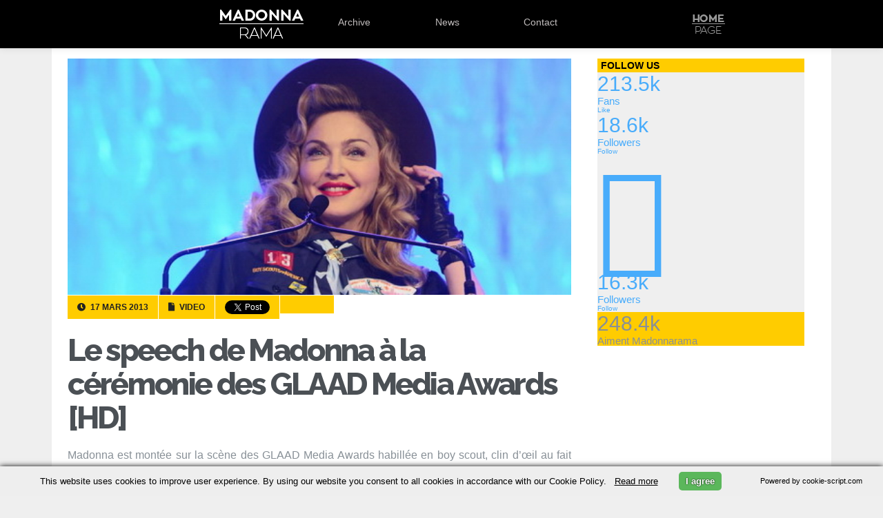

--- FILE ---
content_type: text/html; charset=UTF-8
request_url: https://www.madonnarama.com/posts-fr/2013/03/17/le-speech-de-madonna-a-la-ceremonie-des-glaad-media-awards/
body_size: 19067
content:
<!DOCTYPE html PUBLIC "-//W3C//DTD XHTML 1.0 Transitional//EN" "https://www.w3.org/TR/xhtml1/DTD/xhtml1-transitional.dtd">
<html xmlns="https://www.w3.org/1999/xhtml" xmlns:fb="https://www.facebook.com/2008/fbml" lang="fr-FR">

<head profile="https://gmpg.org/xfn/11">
	<link rel="shortcut icon" type="image/vnd.microsoft.icon" href="/favicon.ico?v=2"/>
	<meta http-equiv="Content-Type" content="text/html; charset=UTF-8"/>
	<meta name="viewport" content="width=device-width"/>
	
	<title>Le speech de Madonna à la cérémonie des GLAAD Media Awards [HD] &laquo;  Madonnarama</title>
		
			<meta property="og:image" content="https://www.madonnarama.com/artworks/posts/fr-10892.jpg"/>
		
	<script type="text/javascript" src="https://www.madonnarama.com/assets/js/jquery.combined.js.pagespeed.jm.LPsc5NdqvY.js"></script>
	<!--[if IE]>
	<script src="https://html5shiv.googlecode.com/svn/trunk/html5.js"></script>
	<![endif]-->	
		
		<link rel="stylesheet" href="https://www.madonnarama.com/A.assets,,_style,,_tour-rh.css,,qv==20150909+posts-fr,,_wp-content,,_themes,,_default,,_style.css,,qv==20210512,Mcc.60r66SVjP8.css.pagespeed.cf.WCMrIATJpU.css" type="text/css" media="screen"/>
		
		<link rel="stylesheet" href="https://use.fontawesome.com/releases/v5.6.3/css/all.css" integrity="sha384-UHRtZLI+pbxtHCWp1t77Bi1L4ZtiqrqD80Kn4Z8NTSRyMA2Fd33n5dQ8lWUE00s/" crossorigin="anonymous">
		<link href="https://fonts.googleapis.com/css?family=Raleway:800" rel="stylesheet" type="text/css">
		<script type="text/javascript">//<![CDATA[
$(function(){"use strict";$('#serinfo li:not(:first)').hide();$('#serinfo-nav li').click(function(e){$('#serinfo li').hide();$('#serinfo-nav .current').removeClass("current");$(this).addClass('current');var clicked=$(this).find('a:first').attr('href');$('#serinfo '+clicked).fadeIn('slow');e.preventDefault();}).eq(0).addClass('current');});
//]]></script>
		
	<link rel="alternate" type="application/rss+xml" title="Madonnarama RSS Feed" href="https://www.madonnarama.com/posts-fr/feed/"/>
	<link rel="alternate" type="application/atom+xml" title="Madonnarama Atom Feed" href="https://www.madonnarama.com/posts-fr/feed/atom/"/>	
	<link rel="pingback" href="https://www.madonnarama.com/posts-fr/xmlrpc.php"/>
	<style type="text/css">@font-face{font-family:'socialfans';src:url(https://www.madonnarama.com/posts-fr/wp-content/plugins/socialfans-counter/assets/font/socialfans.eot?v=5.0.2);src:url(https://www.madonnarama.com/posts-fr/wp-content/plugins/socialfans-counter/assets/font/socialfans.eot?v=5.0.2#iefix) format('embedded-opentype') , url(https://www.madonnarama.com/posts-fr/wp-content/plugins/socialfans-counter/assets/font/socialfans.woff?v=5.0.2) format('woff') , url(https://www.madonnarama.com/posts-fr/wp-content/plugins/socialfans-counter/assets/font/socialfans.ttf?v=5.0.2) format('truetype') , url(https://www.madonnarama.com/posts-fr/wp-content/plugins/socialfans-counter/assets/font/socialfans.svg?v=5.0.2) format('svg');font-weight:normal;font-style:normal}</style>
<style type="text/css">@font-face{font-family:'fontawesome';src:url(https://www.madonnarama.com/posts-fr/wp-content/plugins/socialfans-counter/assets/font/fontawesome.eot?v=5.0.2);src:url(https://www.madonnarama.com/posts-fr/wp-content/plugins/socialfans-counter/assets/font/fontawesome.eot?v=5.0.2#iefix) format('embedded-opentype') , url(https://www.madonnarama.com/posts-fr/wp-content/plugins/socialfans-counter/assets/font/fontawesome.woff?v=5.0.2) format('woff') , url(https://www.madonnarama.com/posts-fr/wp-content/plugins/socialfans-counter/assets/font/fontawesome.woff2?v=5.0.2) format('woff2') , url(https://www.madonnarama.com/posts-fr/wp-content/plugins/socialfans-counter/assets/font/fontawesome.ttf?v=5.0.2) format('truetype') , url(https://www.madonnarama.com/posts-fr/wp-content/plugins/socialfans-counter/assets/font/fontawesome.svg?v=5.0.2) format('svg');font-weight:normal;font-style:normal}</style>
<link rel='dns-prefetch' href='//s.w.org'/>
		<script type="text/javascript">window._wpemojiSettings={"baseUrl":"https:\/\/s.w.org\/images\/core\/emoji\/11\/72x72\/","ext":".png","svgUrl":"https:\/\/s.w.org\/images\/core\/emoji\/11\/svg\/","svgExt":".svg","source":{"concatemoji":"https:\/\/www.madonnarama.com\/posts-fr\/wp-includes\/js\/wp-emoji-release.min.js?ver=5.0.24"}};!function(e,a,t){var n,r,o,i=a.createElement("canvas"),p=i.getContext&&i.getContext("2d");function s(e,t){var a=String.fromCharCode;p.clearRect(0,0,i.width,i.height),p.fillText(a.apply(this,e),0,0);e=i.toDataURL();return p.clearRect(0,0,i.width,i.height),p.fillText(a.apply(this,t),0,0),e===i.toDataURL()}function c(e){var t=a.createElement("script");t.src=e,t.defer=t.type="text/javascript",a.getElementsByTagName("head")[0].appendChild(t)}for(o=Array("flag","emoji"),t.supports={everything:!0,everythingExceptFlag:!0},r=0;r<o.length;r++)t.supports[o[r]]=function(e){if(!p||!p.fillText)return!1;switch(p.textBaseline="top",p.font="600 32px Arial",e){case"flag":return s([55356,56826,55356,56819],[55356,56826,8203,55356,56819])?!1:!s([55356,57332,56128,56423,56128,56418,56128,56421,56128,56430,56128,56423,56128,56447],[55356,57332,8203,56128,56423,8203,56128,56418,8203,56128,56421,8203,56128,56430,8203,56128,56423,8203,56128,56447]);case"emoji":return!s([55358,56760,9792,65039],[55358,56760,8203,9792,65039])}return!1}(o[r]),t.supports.everything=t.supports.everything&&t.supports[o[r]],"flag"!==o[r]&&(t.supports.everythingExceptFlag=t.supports.everythingExceptFlag&&t.supports[o[r]]);t.supports.everythingExceptFlag=t.supports.everythingExceptFlag&&!t.supports.flag,t.DOMReady=!1,t.readyCallback=function(){t.DOMReady=!0},t.supports.everything||(n=function(){t.readyCallback()},a.addEventListener?(a.addEventListener("DOMContentLoaded",n,!1),e.addEventListener("load",n,!1)):(e.attachEvent("onload",n),a.attachEvent("onreadystatechange",function(){"complete"===a.readyState&&t.readyCallback()})),(n=t.source||{}).concatemoji?c(n.concatemoji):n.wpemoji&&n.twemoji&&(c(n.twemoji),c(n.wpemoji)))}(window,document,window._wpemojiSettings);</script>
		<style type="text/css">img.wp-smiley,img.emoji{display:inline!important;border:none!important;box-shadow:none!important;height:1em!important;width:1em!important;margin:0 .07em!important;vertical-align:-.1em!important;background:none!important;padding:0!important}</style>
<style id='fppg-css' media='all' type="text/css">.error{border:1px solid #eee;background:#f9f9f9;padding:10px;margin-bottom:15px}.fbClear{zoom:1}.fbClear:after{clear:both;content:".";display:block;font-size:0;height:0;line-height:0;visibility:hidden}.fbthumb{display:block;background-repeat:no-repeat}.fbMedThumb{display:inline-block}.fbboxbody{margin:0 auto;padding:12px 10px 8px 10px;text-align:center}.fbboxinfo{margin:0 0 0 10px;padding:10px;float:right;width:250px;border:1px solid #d8dfea;background:#edeff4;tex-align:right;font-size:11px}.fbbox{margin:0 0 25px 0;padding:0;font-weight:bold;font-size:12px;text-shadow:0 1px 0 #fff;line-height:18px;border:none}.fbbox a,.fbbox a{color:#3b5998;text-decoration:none}.fbbox a:hover,.fbbox a:hover{color:#3b5998;text-decoration:underline}.fbboxhead{margin:0;font-size:17px;border-bottom:none;background:transparent;height:20px}.fbboxhead span{margin:0;padding:0;font-size:12px}</style>
<link rel='stylesheet' id='walleriboxlite-css' href='https://www.madonnarama.com/posts-fr/wp-content/plugins/facebook-page-photo-gallery/A.fppg-walleriboxlite.css.php,qver=1.3.4.pagespeed.cf.1fMZIqvWuY.css' type='text/css' media='screen'/>
<link rel='stylesheet' id='wp-block-library-css' href='https://www.madonnarama.com/posts-fr/wp-includes/css/dist/block-library/A.style.min.css,qver=5.0.24.pagespeed.cf.Eaym5TS109.css' type='text/css' media='all'/>
<link rel='stylesheet' id='cforms2-css' href='https://www.madonnarama.com/posts-fr/wp-content/plugins/cforms2/styling/A.cforms2012.css,qver=15.0.1.pagespeed.cf.F9LWWyYi82.css' type='text/css' media='all'/>
<link rel='stylesheet' id='socialfans-widget-style-css' href='https://www.madonnarama.com/posts-fr/wp-content/plugins/socialfans-counter/assets/css/A.socialfans-style.css,qver=5.0.2.pagespeed.cf.9lXNhQhSKK.css' type='text/css' media='all'/>
<link rel='stylesheet' id='fontawesome-widget-style-css' href='https://www.madonnarama.com/posts-fr/wp-content/plugins/socialfans-counter/assets/css/A.font-awesome.min.css,qver=5.0.2.pagespeed.cf.pZGRJeiram.css' type='text/css' media='all'/>
<script type='text/javascript' src='https://www.madonnarama.com/posts-fr/wp-includes/js/jquery/jquery.js,qver=1.12.4.pagespeed.jm.gp20iU5FlU.js'></script>
<script src="https://www.madonnarama.com/posts-fr/wp-includes,_js,_jquery,_jquery-migrate.min.js,qver==1.4.1+wp-content,_plugins,_facebook-page-photo-gallery,_walleriboxlite,_jquery.easing-1.3.pack.js,qver==1.3+wp-content,_plugins,_facebook-page-photo-gallery,_walleriboxlite,_jquery.walleriboxlite-1.3.4.pack.js,qver==1.3.4.pagespeed.jc.LDpZgJPmhH.js" type="text/javascript"></script><script type="text/javascript">eval(mod_pagespeed_YbFUIke_gv);</script>
<script type="text/javascript">eval(mod_pagespeed_0oXSCb_nju);</script>
<script type="text/javascript">eval(mod_pagespeed_T0NDX_GxUm);</script>
<script type='text/javascript'>//<![CDATA[
var cforms2_ajax={"url":"https:\/\/www.madonnarama.com\/posts-fr\/wp-admin\/admin-ajax.php","nonces":{"submitcform":"094390a2fd"}};
//]]></script>
<script type='text/javascript' src='https://www.madonnarama.com/posts-fr/wp-content/plugins/cforms2/js/cforms.js,qver=15.0.1.pagespeed.jm.nYEWvIKi5O.js'></script>
<link rel='https://api.w.org/' href='https://www.madonnarama.com/posts-fr/wp-json/'/>
<link rel="EditURI" type="application/rsd+xml" title="RSD" href="https://www.madonnarama.com/posts-fr/xmlrpc.php?rsd"/>
<link rel="wlwmanifest" type="application/wlwmanifest+xml" href="https://www.madonnarama.com/posts-fr/wp-includes/wlwmanifest.xml"/> 
<link rel='prev' title='Madonna à la cérémonie des GLAAD Media Awards [16 Mars 2013]' href='https://www.madonnarama.com/posts-fr/2013/03/17/madonna-a-la-ceremonie-des-glaad-media-awards-16-mars-2013/'/>
<link rel='next' title='Anderson Cooper embrasse Madonna durant les GLAAD Media Awards [HD]' href='https://www.madonnarama.com/posts-fr/2013/03/17/anderson-cooper-embrasse-madonna-durant-les-glaad-media-awards-hd/'/>
<link rel="canonical" href="https://www.madonnarama.com/posts-fr/2013/03/17/le-speech-de-madonna-a-la-ceremonie-des-glaad-media-awards/"/>
<link rel='shortlink' href='https://www.madonnarama.com/posts-fr/?p=10892'/>
<link rel="alternate" type="application/json+oembed" href="https://www.madonnarama.com/posts-fr/wp-json/oembed/1.0/embed?url=https%3A%2F%2Fwww.madonnarama.com%2Fposts-fr%2F2013%2F03%2F17%2Fle-speech-de-madonna-a-la-ceremonie-des-glaad-media-awards%2F"/>
<link rel="alternate" type="text/xml+oembed" href="https://www.madonnarama.com/posts-fr/wp-json/oembed/1.0/embed?url=https%3A%2F%2Fwww.madonnarama.com%2Fposts-fr%2F2013%2F03%2F17%2Fle-speech-de-madonna-a-la-ceremonie-des-glaad-media-awards%2F&#038;format=xml"/>

<script language="JavaScript" type="text/javascript">function expand(param){param.style.display=(param.style.display=="none")?"":"none";}</script>

<style type="text/css">.fbMedThumb{margin:3px;background:#fff;border:1px solid #ccc;padding:2px;vertical-align:bottom;box-shadow:1px 1px 5px #ccc;-moz-box-shadow:1px 1px 5px #ccc;-webkit-box-shadow:120}.fbthumb,.fbalbumpics .fbthumb{width:150px;height:120px}</style>



<script type="text/javascript">jQuery(document).ready(function($){$(".entry_content a,a.viewable").walleriboxlite({'type':'fbimage','titleShow':true,'cyclic':true,'titlePosition':"outside",'padding':10,'autoScale':true,'padding':10,'opacity':true,'speedIn':500,'speedOut':500,'changeSpeed':300,'overlayShow':true,'overlayColor':"#666666",'overlayOpacity':0.3,'enableEscapeButton':true,'showCloseButton':true,'hideOnOverlayClick':true,'hideOnContentClick':false,'width':560,'height':340,'centerOnScroll':true})})</script>

		<style type="text/css">.recentcomments a{display:inline!important;padding:0!important;margin:0!important}</style>
			<script type="text/javascript">var _gaq=_gaq||[];_gaq.push(['_setAccount','UA-19699244-1']);_gaq.push(['_trackPageview']);(function(){var ga=document.createElement('script');ga.type='text/javascript';ga.async=true;ga.src=('https:'==document.location.protocol?'https://ssl':'https://www')+'.google-analytics.com/ga.js';var s=document.getElementsByTagName('script')[0];s.parentNode.insertBefore(ga,s);})();</script>
</head>


<body id="posts">
	<div id="fb-root"></div>
	<script type="text/javascript">(function(d,s,id){var js,fjs=d.getElementsByTagName(s)[0];if(d.getElementById(id))return;js=d.createElement(s);js.id=id;js.src="//connect.facebook.net/fr_FR/all.js#xfbml=1";fjs.parentNode.insertBefore(js,fjs);}(document,'script','facebook-jssdk'));</script>
	<div id="header">
		
		<div id="menu">
			<div id="menu_content">
				<ul>
					<li><a class="logo" href="https://www.madonnarama.com/fra">Madonnarama</a></li>
					<li><a class="logo_mobile" href="https://www.madonnarama.com/" target="_blank">Madonnarama</a></li>
					<li><a href="https://www.madonnarama.com/fra/#archive">Archive</a></li>
					<li><a href="https://www.madonnarama.com/fra/#news">News</a></li>
					<li><a href="https://www.madonnarama.com/fra/#contact" class="">Contact</a></li>
									</ul>
				<div id="homepage">
					<a href="https://www.madonnarama.com/">Home</a>
				</div>				
			</div>
		</div>
		
	</div>
<div id="page-wrapper">
				<div id="content">
												<img class="imgposts" src="https://www.madonnarama.com/artworks/posts/fr-10892.jpg" alt="Le speech de Madonna à la cérémonie des GLAAD Media Awards [HD]"/>
								
				<div class="clear"></div>
				<div class="post-10892 post type-post status-publish format-standard hentry category-video" id="post-10892">
					<div class="meta_info">
						<span class="standard">
							<i class="fa fa-clock-o"></i>
							17 mars 2013						</span>
												<span class="standard">
							<i class="fa fa-file-o"></i>
							Video						</span>
						<span class="tw">
							<a href="https://twitter.com/share" class="twitter-share-button" data-url="https://www.madonnarama.com/posts-fr/2013/03/17/le-speech-de-madonna-a-la-ceremonie-des-glaad-media-awards/" data-text="Le speech de Madonna à la cérémonie des GLAAD Media Awards [HD]" data-lang="fr" data-count="none" data-via="madonnarama">Tweet</a>
							<script type="text/javascript">!function(d,s,id){var js,fjs=d.getElementsByTagName(s)[0],p=/^http:/.test(d.location)?'http':'https';if(!d.getElementById(id)){js=d.createElement(s);js.id=id;js.src=p+'://platform.twitter.com/widgets.js';fjs.parentNode.insertBefore(js,fjs);}}(document,'script','twitter-wjs');</script>
						</span>
						<span class="fb">
															<div class="fb-like" data-href="https://www.madonnarama.com/posts-fr/2013/03/17/le-speech-de-madonna-a-la-ceremonie-des-glaad-media-awards/" data-layout="button" data-action="like" data-show-faces="false" data-share="false"></div>
													</span>
					</div>
					<div id="post-title">
						<h1><a href="https://www.madonnarama.com/posts-fr/2013/03/17/le-speech-de-madonna-a-la-ceremonie-des-glaad-media-awards/" rel="bookmark" title="Lien permanent vers Le speech de Madonna à la cérémonie des GLAAD Media Awards [HD]">Le speech de Madonna à la cérémonie des GLAAD Media Awards [HD]</a></h1>
					</div>
					<p>Madonna est montée sur la scène des GLAAD Media Awards habillée en boy scout, clin d&rsquo;œil au fait que les scouts sont résolument anti-gay aux Etats-Unis.<br/>
Elle a remis le Vito Russo Award à Anderson Cooper, récompense remise à un gay ou une lesbienne travaillant pour les médias, dont la contribution dans le combat contre l’homophobie, s’est faite remarquer durant l’année.</p>
<p>Regardez et/ou téléchargez la vidéo&#8230;</p>
<p><a class="download" href="https://www.madonnarama.com/vault/" target="_blank">Download</a></p>
<p align="center"><iframe width="500" height="281" src="https://www.youtube.com/embed/ZI7wRDMsk5k" frameborder="0" allowfullscreen></iframe></p>
									</div>
						</div>
	
<div id="sidebar">
			<div class="sidebar_item">
			
			<div class="sf-counter-container" style="">
      <h3>Follow us</h3>
    <div class="sf-widget-holder sf-brdrdus0 sf-m0  " style="" data-animate_numbers="1" data-duration="">
    

<div class="" data-hide_numbers="0" data-show_total="1">
  
                                                      <div class="sf-block sf-view sf-view-first sf-col-lg-4 sf-col-md-4 sf-col-sm-4 sf-col-xs-4" data-social="facebook">
                  <div class="sf-front sf-dark-bg">
                        <a class="sf-light-color" href="javascript:void(0);" target="_blank" rel="nofollow">

              <span class=""><i class="sf-network-icon -sf-icon-facebook "></i></span>
                              <div class="sf-spe sf-light-bg"></div>
                <span class="sf-social-count sf-light-color">213.5k</span>
                <div class="clearfix"></div>
                <small class="sf-light-color">Fans</small>
                          </a>
          </div>
          <div class="sf-back sf-mask">
            <a href="https://www.facebook.com/madonnarama" class="sf-join btn btn-xs sf-bg-facebook sf-dark-color" target="_blank" rel="nofollow">Like</a>
          </div>
            </div>

                                                      <div class="sf-block sf-view sf-view-first sf-col-lg-4 sf-col-md-4 sf-col-sm-4 sf-col-xs-4" data-social="twitter">
                  <div class="sf-front sf-dark-bg">
                        <a class="sf-light-color" href="javascript:void(0);" target="_blank" rel="nofollow">

              <span class=""><i class="sf-network-icon -sf-icon-twitter "></i></span>
                              <div class="sf-spe sf-light-bg"></div>
                <span class="sf-social-count sf-light-color">18.6k</span>
                <div class="clearfix"></div>
                <small class="sf-light-color">Followers</small>
                          </a>
          </div>
          <div class="sf-back sf-mask">
            <a href="https://www.twitter.com/Madonnarama" class="sf-join btn btn-xs sf-bg-twitter sf-dark-color" target="_blank" rel="nofollow">Follow</a>
          </div>
            </div>

                                                      <div class="sf-block sf-view sf-view-first sf-col-lg-4 sf-col-md-4 sf-col-sm-4 sf-col-xs-4" data-social="instgram">
                  <div class="sf-front sf-dark-bg">
                        <a class="sf-light-color" href="javascript:void(0);" target="_blank" rel="nofollow">

              <span class=""><i class="sf-network-icon fa fa-instagram "></i></span>
                              <div class="sf-spe sf-light-bg"></div>
                <span class="sf-social-count sf-light-color">16.3k</span>
                <div class="clearfix"></div>
                <small class="sf-light-color">Followers</small>
                          </a>
          </div>
          <div class="sf-back sf-mask">
            <a href="https://instagram.com/madonnarama" class="sf-join btn btn-xs sf-bg-instgram sf-dark-color" target="_blank" rel="nofollow">Follow</a>
          </div>
            </div>

  
      <div class="sf-block sf-view sf-col-lg-12 sf-col-md-12 sf-col-sm-12 sf-col-xs-12" data-social="total">
      <div class="sf-front sf-dark-bg">
        <div class="sf-love sf-light-color">
          <span class=""><i class="sf-network-icon -sf-icon-heart    "></i></span>
          <div class="sf-spe "></div>
          <span class="sf-social-count sf-light-color">248.4k</span>
          <div class="clearfix"></div>
          <small class="sf-light-color">Aiment Madonnarama</small>
        </div>
      </div>
    </div>
    <div style="clear: both;"></div>
</div>  </div>

</div>
					</div>
		<div id="sidebar_ads">
					<script async src="//pagead2.googlesyndication.com/pagead/js/adsbygoogle.js" type="text/javascript"></script>
			
			<ins class="adsbygoogle" style="display:inline-block;width:300px;height:250px" data-ad-client="ca-pub-1707618951863325" data-ad-slot="2550242296"></ins>
			<script type="text/javascript">(adsbygoogle=window.adsbygoogle||[]).push({});</script>
						</div>
			<br/>
		<div id="hometab" class="">
			<ul id="serinfo-nav">
				<li class="li01 current">
					<a href="#serpane0">Les plus récents</a>
				</li>
				<li class="li02">
					<a href="#serpane1">Les plus vus</a>
				</li>
			</ul>
			<ul id="serinfo">
				<li id="serpane0">
												<div class="tab-post">
								<a title="Dua Lipa sort le remix de &lsquo;Levitating&rsquo; featuring Madonna et Missy Elliott" href="https://www.madonnarama.com/posts-fr/2020/08/13/dua-lipa-sort-le-remix-de-levitating-featuring-madonna-et-missy-elliott/">
																<img class="wp-post-image" alt="fr-17157" src="[data-uri]">
								</a>
								<h4>
								<a title="Dua Lipa sort le remix de &lsquo;Levitating&rsquo; featuring Madonna et Missy Elliott" href="https://www.madonnarama.com/posts-fr/2020/08/13/dua-lipa-sort-le-remix-de-levitating-featuring-madonna-et-missy-elliott/">Dua Lipa sort le remix de &lsquo;Levitating&rsquo; featuring Madonna et Missy Elliott</a>
								</h4>
								<span class="meta meta_alt">13 août 2020</span>
							</div>
													<div class="tab-post">
								<a title="Les deux derniers concerts du Madame X Tour à Paris annulés" href="https://www.madonnarama.com/posts-fr/2020/03/09/les-deux-derniers-concerts-du-madame-x-tour-a-paris-annules/">
																<img class="wp-post-image" alt="fr-17155" src="[data-uri]">
								</a>
								<h4>
								<a title="Les deux derniers concerts du Madame X Tour à Paris annulés" href="https://www.madonnarama.com/posts-fr/2020/03/09/les-deux-derniers-concerts-du-madame-x-tour-a-paris-annules/">Les deux derniers concerts du Madame X Tour à Paris annulés</a>
								</h4>
								<span class="meta meta_alt">9 mars 2020</span>
							</div>
													<div class="tab-post">
								<a title="Madonna annule le concert « Madame X Tour » de ce soir à Paris" href="https://www.madonnarama.com/posts-fr/2020/03/07/madonna-annule-le-madame-x-tour-concert-de-ce-soir-a-paris/">
																<img class="wp-post-image" width="120" alt="fr-17150" src="https://www.madonnarama.com/artworks/posts/tn/xfr-17150-120x105.jpg.pagespeed.ic.FUA1quaAo5.webp">
								</a>
								<h4>
								<a title="Madonna annule le concert « Madame X Tour » de ce soir à Paris" href="https://www.madonnarama.com/posts-fr/2020/03/07/madonna-annule-le-madame-x-tour-concert-de-ce-soir-a-paris/">Madonna annule le concert « Madame X Tour » de ce soir à Paris</a>
								</h4>
								<span class="meta meta_alt">7 mars 2020</span>
							</div>
															</li>
				<li id="serpane1" style="display: none;">
												<div class="tab-post">
								<a title="Madonna et les réseaux sociaux &#8211; Toutes les photos &#038; vidéos !" href="https://www.madonnarama.com/posts-fr/2013/02/25/madonna-sur-instagram-toutes-les-photos/">
																<img class="wp-post-image" width="120" alt="fr-10742" src="https://www.madonnarama.com/artworks/posts/tn/xfr-10742v03-120x105.jpg.pagespeed.ic.09CpfFCFWw.webp">
								</a>
								<h4>
								<a title="Madonna et les réseaux sociaux &#8211; Toutes les photos &#038; vidéos !" href="https://www.madonnarama.com/posts-fr/2013/02/25/madonna-sur-instagram-toutes-les-photos/">Madonna et les réseaux sociaux &#8211; Toutes les photos &#038; vidéos !</a>
								</h4>
								<span class="meta meta_alt">7 mai 2018</span>
							</div>
													<div class="tab-post">
								<a title="Le Rebel Heart Tour : Toutes les photos et vidéos" href="https://www.madonnarama.com/posts-fr/2015/09/10/madonna-the-rebel-heart-tour/">
																<img class="wp-post-image" alt="fr-15409" src="[data-uri]">
								</a>
								<h4>
								<a title="Le Rebel Heart Tour : Toutes les photos et vidéos" href="https://www.madonnarama.com/posts-fr/2015/09/10/madonna-the-rebel-heart-tour/">Le Rebel Heart Tour : Toutes les photos et vidéos</a>
								</h4>
								<span class="meta meta_alt">24 mars 2016</span>
							</div>
													<div class="tab-post">
								<a title="Le DVD/Blu-Ray du Rebel Heart Tour filmé à Sydney !" href="https://www.madonnarama.com/posts-fr/2015/02/28/madonna-en-concert-a-paris-le-9-decembre-2015/">
																<img class="wp-post-image" alt="fr-14833" src="[data-uri]">
								</a>
								<h4>
								<a title="Le DVD/Blu-Ray du Rebel Heart Tour filmé à Sydney !" href="https://www.madonnarama.com/posts-fr/2015/02/28/madonna-en-concert-a-paris-le-9-decembre-2015/">Le DVD/Blu-Ray du Rebel Heart Tour filmé à Sydney !</a>
								</h4>
								<span class="meta meta_alt">16 mars 2016</span>
							</div>
															</li>
			</ul>
		</div>		
	</div></div>

<hr/>
<footer class="footer_base">
	<div class="footer_container">
		<div class="left">Suivre Madonnarama</div>
		<div class="social_icons">
			<a class="facebook" href="https://www.facebook.com/madonnarama" target="_blank"><span>Facebook</span></a>
			<a class="twitter" href="https://www.twitter.com/madonnarama" target="_blank"><span>Twitter</span></a>
			<a class="instagram" href="https://www.instagram.com/madonnarama" target="_blank"><span>Instagram</span></a>
			<a class="googleplus" href="https://plus.google.com/+Madonnarama" target="_blank"><span>Google+</span></a>
		</div>
		<div class="right">Advertise with us!</div>
	</div>
</footer>

<script type='text/javascript'>//<![CDATA[
var SfcounterObject={"ajaxurl":"https:\/\/www.madonnarama.com\/posts-fr\/wp-admin\/admin-ajax.php"};
//]]></script>
<script type='text/javascript' src='https://www.madonnarama.com/posts-fr/wp-content/plugins/socialfans-counter/assets/js/socialfans-script.js,qver=5.0.2.pagespeed.jm.ml-pEeQWo7.js'></script>
<script type='text/javascript'>//<![CDATA[
var viewsCacheL10n={"admin_ajax_url":"https:\/\/www.madonnarama.com\/posts-fr\/wp-admin\/admin-ajax.php","post_id":"10892"};
//]]></script>
<script src="https://www.madonnarama.com/posts-fr/wp-content,_plugins,_wp-postviews,_postviews-cache.js,qver==1.68+wp-includes,_js,_wp-embed.min.js,qver==5.0.24.pagespeed.jc.cMztbN5Z7E.js" type="text/javascript"></script><script type="text/javascript">eval(mod_pagespeed_2lwsWMNDp3);</script>
<script type="text/javascript">eval(mod_pagespeed_iq4xDwRVSV);</script>

<script type="text/javascript">window.fbAsyncInit=function(){FB.init({appId:'197942850232606',status:true,cookie:true,xfbml:true});};(function(){var e=document.createElement('script');e.type='text/javascript';e.src=document.location.protocol+'//connect.facebook.net/fr_FR/all.js';e.async=true;document.getElementById('fb-root').appendChild(e);}());</script>

<script type="text/javascript" src="https://apis.google.com/js/plusone.js">
  {lang: 'fr'}
</script>
 <script type="text/javascript" charset="UTF-8" src="https://cookie-script.com/s/62db4ac2652f82be57ab382db2dc4736.js"></script> 
<script defer src="https://static.cloudflareinsights.com/beacon.min.js/vcd15cbe7772f49c399c6a5babf22c1241717689176015" integrity="sha512-ZpsOmlRQV6y907TI0dKBHq9Md29nnaEIPlkf84rnaERnq6zvWvPUqr2ft8M1aS28oN72PdrCzSjY4U6VaAw1EQ==" data-cf-beacon='{"version":"2024.11.0","token":"9366567deb6941c3b1a5270764a91665","r":1,"server_timing":{"name":{"cfCacheStatus":true,"cfEdge":true,"cfExtPri":true,"cfL4":true,"cfOrigin":true,"cfSpeedBrain":true},"location_startswith":null}}' crossorigin="anonymous"></script>
</body>
</html>


--- FILE ---
content_type: text/html; charset=utf-8
request_url: https://www.google.com/recaptcha/api2/aframe
body_size: 268
content:
<!DOCTYPE HTML><html><head><meta http-equiv="content-type" content="text/html; charset=UTF-8"></head><body><script nonce="SBJZ10yoCeH4Zyf2lNW5Xw">/** Anti-fraud and anti-abuse applications only. See google.com/recaptcha */ try{var clients={'sodar':'https://pagead2.googlesyndication.com/pagead/sodar?'};window.addEventListener("message",function(a){try{if(a.source===window.parent){var b=JSON.parse(a.data);var c=clients[b['id']];if(c){var d=document.createElement('img');d.src=c+b['params']+'&rc='+(localStorage.getItem("rc::a")?sessionStorage.getItem("rc::b"):"");window.document.body.appendChild(d);sessionStorage.setItem("rc::e",parseInt(sessionStorage.getItem("rc::e")||0)+1);localStorage.setItem("rc::h",'1768743852800');}}}catch(b){}});window.parent.postMessage("_grecaptcha_ready", "*");}catch(b){}</script></body></html>

--- FILE ---
content_type: text/css
request_url: https://www.madonnarama.com/A.assets,,_style,,_tour-rh.css,,qv==20150909+posts-fr,,_wp-content,,_themes,,_default,,_style.css,,qv==20210512,Mcc.60r66SVjP8.css.pagespeed.cf.WCMrIATJpU.css
body_size: 5872
content:
.container .row tr td{color:#fff;font-family:"Helvetica Neue",Helvetica,Arial,sans-serif}main{margin-bottom:50px;padding-bottom:60px;background-color:#fff;margin-top:25px}@media (min-width:1200px){main{padding-bottom:0}}main.tmot-main-content{margin-top:25px}@media (max-width:1199px){main{margin-top:100px}}main .container.tomot-container{position:relative;background-color:#fff}@media (min-width:1px) and (max-width:767px){main .container.tomot-container{width:95%}}@media (min-width:768px) and (max-width:991px){main .container.tomot-container{width:98%}}main .tmot-container-home-feature{position:relative;top:0;width:100%;z-index:0}@media (min-width:1200px){main .tmot-container-home-feature{position:fixed;top:100px;width:100%}}main .tmot-container-home-feature-after{display:none}@media (min-width:1200px){main .tmot-container-home-feature-after{display:block;position:relative;background-color:#fff;height:20px;z-index:5;margin-top:900px;margin-bottom:20px}}.wrapper{display:block}.table-responsive table{border:0 none;border-collapse:collapse;border-spacing:0;width:100%}.tmot-panel-tour{color:#141414}.tmot-panel-tour .navbar-nav{display:none}.tmot-panel-tour .panel.tmot-panel-tour-heading{font-family:"Conv_FuturaStd-Medium","Trebuchet MS",Arial,sans-serif;padding-top:33px;margin-bottom:0;-webkit-box-shadow:0 0 0 rgba(0,0,0,0);box-shadow:0 0 0 rgba(0,0,0,0)}.tmot-panel-tour .panel.tmot-panel-tour-heading .tmot-panel-tour-heading-date{font-family:"Conv_FuturaStd-Heavy","Trebuchet MS",Arial,sans-serif;font-size:18px;color:#959391;display:none}.tmot-panel-tour .panel.tmot-panel-tour-heading .tmot-panel-tour-heading-date-highlight{color:#000}.tmot-panel-tour .panel.tmot-panel-tour-heading h2{color:red;font-size:40px}.tmot-panel-tour-promo-top .lead{font-size:16px;padding-top:30px;padding-bottom:30px;font-family:"Conv_FuturaStd-Medium","Trebuchet MS",Arial,sans-serif;color:#000}.table-hover.tmot-table caption{font-family:"Conv_FuturaStd-Heavy","Trebuchet MS",Arial,sans-serif;color:red;font-size:18px;text-transform:uppercase}.table-hover.tmot-table thead{background-color:#000;display:table-header-group;vertical-align:middle;border-color:inherit}.table-hover.tmot-table thead tr{text-align:center}.table-hover.tmot-table thead tr td{font-family:"Conv_FuturaStd-Heavy","Trebuchet MS",Arial,sans-serif;font-size:13px;text-transform:uppercase}.table-hover.tmot-table tbody{background-color:#7c7c7c}.table-hover.tmot-table tbody tr td{text-align:center;font-family:"Conv_FuturaStd-Medium","Trebuchet MS",Arial,sans-serif;font-size:15px;vertical-align:middle;border-top:2px solid #404040}.table-hover.tmot-table tbody tr td a{color:#fff}.table-hover.tmot-table tbody tr td a:hover{text-decoration:none}.table-hover.tmot-table tbody tr td .fa-facebook{background-color:#404040;padding:7px 10px;border-radius:3px}.table-hover.tmot-table tbody tr td .tmot-table-column-publiconsale{background-color:#fe0074;width:100%;padding:6px 20px;border:0;text-transform:uppercase}.table-hover.tmot-table tbody tr td .tmot-table-column-publiconsale:hover{color:#fff;background-color:red}.table-hover.tmot-table tbody tr td .tmot-table-column-legacymember{background-color:#fe0074;margin-bottom:5px;width:100%;padding:6px 20px;border:0;text-transform:uppercase}.table-hover.tmot-table tbody tr td .tmot-table-column-legacymember:hover{color:#fff;background-color:red}.table-hover.tmot-table tbody tr td .tmot-table-column-media{background-color:#48acfb;margin-bottom:5px;width:100%;padding:6px 20px;border:0;text-transform:uppercase}.table-hover.tmot-table tbody tr td .tmot-table-column-media:hover{color:#fff;background-color:red}.table-hover.tmot-table tbody tr td .tmot-table-column-offline{background-color:#131313;margin-bottom:5px;width:100%;padding:6px 20px;border:0;text-transform:uppercase}.table-hover.tmot-table tbody tr td .tmot-table-column-livepass{background-color:#fff;color:#000;width:100%;padding:6px 20px;border:0;text-transform:uppercase}.table-hover.tmot-table tbody tr td .tmot-table-column-livepass:hover{color:#e82924;background-color:#eeedf2}.table-hover.tmot-table tbody tr td .tmot-table-column-buytickets{background-color:#e82924;width:100%;padding:6px 20px;border:0;text-transform:uppercase}.table-hover.tmot-table tbody tr td .tmot-table-column-buytickets:hover{color:#fff;background-color:red}.table-hover.tmot-table tbody tr td .tmot-table-column-selltickets{background-color:#e82924;margin-bottom:5px;width:100%;padding:6px 20px;border:0;text-transform:uppercase}.table-hover.tmot-table tbody tr td .tmot-table-column-selltickets:hover{color:#fff;background-color:red}.table-hover.tmot-table tbody tr td .tmot-table-column-vip{background-color:#a0120b;width:100%;padding:6px 20px;border:0;text-transform:uppercase}.table-hover.tmot-table tbody tr td .tmot-table-column-vip:hover{color:#fff;background-color:red}.table-hover.tmot-table tbody tr td .tmot-table-column-packages{background-color:#a0120b;width:100%;padding:6px 20px;border:0;text-transform:uppercase}.table-hover.tmot-table tbody tr td .tmot-table-column-packages:hover{color:#fff;background-color:red}.table-hover.tmot-table tbody tr td .td_M{font-size:13px;text-transform:uppercase;font-family:"Conv_FuturaStd-Heavy","Trebuchet MS",Arial,sans-serif}.table-hover.tmot-table tbody tr td .td_j{font-size:22px;font-family:"Conv_FuturaStd-Heavy","Trebuchet MS",Arial,sans-serif}.table-hover.tmot-table tbody tr td .td_Y{font-size:13px;font-family:"Conv_FuturaStd-Heavy","Trebuchet MS",Arial,sans-serif}.table-hover.tmot-table tbody tr:hover{background-color:#000}.table-hover.tmot-table.tmot-table-tours thead tr{text-align:left}.table-hover.tmot-table.tmot-table-tours thead tr :nth-child(2), .table-hover.tmot-table.tmot-table-tours thead tr :nth-child(3), .table-hover.tmot-table.tmot-table-tours thead tr :nth-child(5), .table-hover.tmot-table.tmot-table-tours thead tr :nth-child(7), .table-hover.tmot-table.tmot-table-tours thead tr :nth-child(8), .table-hover.tmot-table.tmot-table-tours thead tr :nth-child(9) {}@media (max-width:991px){.table-hover.tmot-table.tmot-table-tours thead tr :nth-child(3), .table-hover.tmot-table.tmot-table-tours thead tr :nth-child(5), .table-hover.tmot-table.tmot-table-tours thead tr :nth-child(7), .table-hover.tmot-table.tmot-table-tours thead tr :nth-child(8), .table-hover.tmot-table.tmot-table-tours thead tr :nth-child(9) {display:none}.tmot-visible-xs-sm td:nth-child(3){min-width:160px}}.table-hover.tmot-table.tmot-table-tours thead tr td{text-align:center}.table-hover.tmot-table.tmot-table-tours tbody tr.tmot-visible-md-lg{}@media (max-width:991px){.table-hover.tmot-table.tmot-table-tours tbody tr.tmot-visible-md-lg{display:none}}.table-hover.tmot-table.tmot-table-tours tbody tr.tmot-visible-xs-sm{}.table-hover.tmot-table.tmot-table-tours tbody tr.tmot-visible-xs-sm td{text-align:center}.table-hover.tmot-table.tmot-table-tours tbody tr.tmot-visible-xs-sm td .tmot-table-row-mobile-top{vertical-align:top;height:50px}.table-hover.tmot-table.tmot-table-tours tbody tr.tmot-visible-xs-sm td .tmot-table-row-mobile-top .td_M{float:left;margin-right:10px}.table-hover.tmot-table.tmot-table-tours tbody tr.tmot-visible-xs-sm td .tmot-table-row-mobile-top .td_j{float:left;font-size:13px;margin-right:10px}.table-hover.tmot-table.tmot-table-tours tbody tr.tmot-visible-xs-sm td .tmot-table-row-mobile-top .td_Y{float:left}.table-hover.tmot-table.tmot-table-tours tbody tr.tmot-visible-xs-sm td .tmot-table-row-mobile-bottom{vertical-align:bottom;height:80px}@media (min-width:992px){.table-hover.tmot-table.tmot-table-tours tbody tr.tmot-visible-xs-sm{display:none}}#listing-header{color:#4b5055;font:800 45px/1.1em Raleway;letter-spacing:-.06em;text-align:left;background-color:#efefef;margin:0 0 10px;padding:30px}#moregigs{text-align:center;font-weight:bold;font-size:25px;color:#4b5055;list-style-type:none}.lar{background-color:#efefef}li.lar{margin-bottom:5px;position:relative}.lar_head{color:#656161;font-size:2em;font-weight:bold;text-indent:15px;width:100%;padding-top:10px}.lar_main{min-height:100px;padding-left:5%;position:relative;width:95%}.lar_date{color:#6d1110!important;font-size:2.5em!important;font-weight:bold}.second_div{position:absolute;right:0;top:10px}.lar_tm_div{border:2px solid #999;height:34px;margin-bottom:5px;min-width:115px;margin-right:30px}.lar_tm_div img{margin-left:8px;margin-top:5px;width:25px}.lar_tm_inner{float:left;margin-left:10px;margin-top:-17px;text-align:left}.rhtprice_from{color:#4b5055}.rhtprice{font-weight:bold}.lar_sw_inner{float:left;font-weight:bold;margin-left:19px;margin-top:-23px;text-align:left}.lar_sw_from{font-size:10px!important;font-weight:bold!important;margin-bottom:0!important;margin-top:-4px!important}.lar_sw_val{font-weight:bold;margin-top:-5px!important}.com_day_art{overflow:hidden;width:100%}.com_day{float:left!important;max-width:60px;width:30%!important}.com_art{float:left!important;max-width:450px;width:70%}.com_art h4{margin-top:10px!important}body{font-size:62.5%;font-family:"open-sans",sans-serif;background:#efefef;color:#889097}#headerimg{height:189px;width:546px}#outbrain_widget_0{padding-left:15px}h2,h3{font-family:'Trebuchet MS',sans-serif;font-weight:bold}h5{font-family:"Akazan-Rg","Arial",sans-serif;font-weight:normal}h5{font-size:1.7em}h2{font-size:1.6em}h2.pagetitle{font-size:1.6em}#sidebar h1{font-family:'Lucida Grande',Verdana,sans-serif;font-size:1.2em}#sidebar h2{font-family:'Lucida Grande',Verdana,sans-serif;font-size:1.2em}h3{font-size:1.3em}h3,h3 a,h3 a:visited{color:#c62b39}h5 a,h5 a:visited{color:#c62b39}h2,h2 a,h2 a:visited,h3,h3 a,h3 a:visited{color:#454547}h2 a:hover{color:#d2344f;text-decoration:none}h5{color:#fff}h3{color:gray}h2,h2 a,h2 a:hover,h2 a:visited,h3,h3 a,h3 a:hover,h3 a:visited,#sidebar h1,#sidebar h2,#wp-calendar caption,cite{text-decoration:none}.post h2{font-size:2.4em;border-left:3px solid #d2344f;padding:2px 0 2px 7px;margin-bottom:0}.entry p a:visited{color:#c62b39}#sidebar ul ul li,#sidebar ul ol li,.nocomments,.postmetadata,strike{color:#000}code{font:1.1em 'Courier New',Courier,fixed}acronym,abbr,span.caps{font-size:.9em;letter-spacing:.07em}h3 a:hover{color:#b85b5a;font-weight:normal;text-decoration:none}h3 a:hover,h2 a:hover{color:#c62b39}body{height:100%;width:100%}.gobackhome{display:block;width:204px;height:39px;text-indent:-9999px;background:url(assets/img/xbuttons.gif,qv=20120624.pagespeed.ic.A-AROML73a.webp) 0 -319px no-repeat;float:right;margin-right:2px;margin-bottom:5px}.download{display:block;width:204px;height:39px;text-indent:-9999px;background:url(assets/img/xbuttons.gif,qv=20120624.pagespeed.ic.A-AROML73a.webp) 0 -400px no-repeat;margin:5px auto 5px auto}.goforitposts{display:block;width:204px;height:39px;text-indent:-9999px;background:url(assets/img/xbuttons.gif,qv=20120624.pagespeed.ic.A-AROML73a.webp) 0 -480px no-repeat;margin:5px auto 5px auto}.post_comment_link{position:absolute;display:block;width:80px;height:18px;text-indent:-9999px;background:url(assets/img/xbuttons.gif,qv=20120624.pagespeed.ic.A-AROML73a.webp) 0 -229px no-repeat}.addthispos{width:80px;margin:-25px 5px 0 auto;text-align:right;font-size:.8em;float:right}.addthispos_single{width:330px;margin:10px 0 0 auto;text-align:right;font-size:.8em;float:right}.clear{clear:both}h2{margin:0 0 0}h2.pagetitle{margin-top:30px;text-align:center}#sidebar h1{margin:5px 0 0;padding:0}#sidebar h2{margin:5px 0 0;padding:0}h3{padding:0;background:#fc0;color:#000;font-size:1.4em;font-weight:bold;line-height:20px;padding:0 5px 0;margin:0;text-transform:uppercase}h3.comments{padding:0;margin:40px auto 20px 10px}h5{margin:70px 0 100px}p img{padding:0;max-width:100%}img[class*="wp-image-"]{height:auto}img.centered{display:block;margin-left:auto;margin-right:auto}img.alignright{padding:4px;margin:0 0 2px 7px;display:inline}img.alignleft{padding:4px;margin:0 7px 2px 0;display:inline}.alignright{float:right;font-size:1em}.alignleft{float:left;font-size:1em}.alignleft a,.alignright a{color:#164980}.alignleft a:hover,.alignright a:hover{color:gray}.post_tag{float:left}.post_tag_line{padding:-7px 0 auto -10px;margin:-10px 0 20px 0;width:97%;color:#535353;background-color:#535353;border:1px #535353;height:1px}.category{margin-bottom:-8px}img.size-thumbnail{padding:2px 0 2px 0}img.size-full{padding:2px 0 2px 0}img.size-medium{padding:2px 0 2px 0}#sidebar_ads_viagogo{padding:0 0 0 0;margin-bottom:3px;width:300px;background:#fff9ef;border:5px solid #fff;overflow:hidden}#viagogo{font-size:.9em;width:300px;margin:0 0 20px 35px}#viagogo a:hover{color:gray;text-decoration:underline}#viagogo a{color:#000;text-decoration:none}.buy_tickets{display:block;float:left;text-indent:-9999px;height:59px;width:300px;background:url(assets/img/sidebar/xmdna-tour-tickets.png.pagespeed.ic.0FZW_V5VlK.webp) 0 0 no-repeat}.tour_reviews{display:block;float:left;text-indent:-9999px;height:77px;width:300px;background:url(assets/img/sidebar/xmdna-tour-tickets.png.pagespeed.ic.0FZW_V5VlK.webp) 0 -60px no-repeat}#sidebar form{margin:0}acronym,abbr,span.caps{cursor:help}acronym,abbr{border-bottom:1px dashed #999}.center{text-align:center}.hidden{display:none}hr{display:none}a img{border:none}.navigation{display:block;text-align:center;margin-top:10px;margin-bottom:80px}.aligncenter,div.aligncenter{display:block;margin-left:auto;margin-right:auto}.wp-caption{border:1px solid #ddd;text-align:center;background-color:#f3f3f3;padding-top:4px;margin:10px;-moz-border-radius:3px;-khtml-border-radius:3px;-webkit-border-radius:3px;border-radius:3px}.wp-caption img{margin:0;padding:0;border:0 none}.wp-caption p.wp-caption-text{font-size:1.1em;line-height:17px;padding:0 4px 5px;margin:0}div#sidebar_ads.adspot{border-spacing:0;overflow:hidden;background-color:#eee;border-color:#000;border-width:1px;border-style:solid;width:300px!important;font-size:10pt;padding:0 auto 0 auto}div#sidebar_ads .adspot_head{font-family:'Trebuchet MS',sans-serif;font-size:10pt;color:#000;font-weight:bold;font-style:normal;text-decoration:none;text-align:left}div#sidebar_ads a.adspot_link,div#sidebar_ads a.adspot_adurl{font-family:'Trebuchet MS',sans-serif;font-size:8pt;color:#a00;font-weight:normal;margin:0;padding:0;display:inline;text-decoration:underline;text-align:left;background-image:none}div#sidebar_ads a.adspot_link:link,div#sidebar_ads a.adspot_link:visited,div#sidebar_ads a.adspot_adurl:link,div#sidebar_ads a.adspot_adurl:visited{color:#a00;text-decoration:underline;font-size:8pt}div#sidebar_ads a.adspot_link:active,div#sidebar_ads a.adspot_link:hover,div#sidebar_ads a.adspot_adurl:active,div#sidebar_ads a.adspot_adurl:hover{color:#a00;text-decoration:none}div#sidebar_ads * ul{list-style-position:outside;list-style-image:none;list-style-type:none;width:300px;margin:0;padding:0}div#sidebar_ads * li{background:#fff;width:150px;margin:0;margin-bottom:5px;padding:0;text-align:left;border-color:#bbb;border-width:1px;border-style:solid;border-spacing:0;display:block;text-indent:0;overflow:hidden;line-height:12px}div#sidebar_ads span.blogad_rss_ad li{border:none}div#sidebar_ads .adspot_adhead{text-align:left;font-family:'Trebuchet MS',sans-serif;font-size:10pt;font-weight:bold;color:#000;margin:0;padding:2px;border-spacing:0;width:150px;display:block}div#sidebar_ads * img{border-width:0;border-spacing:0}div#sidebar_ads * li * img{text-align:center;display:block;clear:both;margin:auto}div#sidebar_ads .adspot_adtext{font-family:'Trebuchet MS',sans-serif;font-size:8pt;font-weight:normal;font-style:normal;color:#000;margin:0;padding:2px;border-spacing:0;display:inline;clear:both;width:150px;text-align:left}div#sidebar_ads div.adspot_link{width:300px!important;text-align:left}div#sidebar_ads div.adspot_adurl{text-align:left}div#sidebar_ads.adspot_classic_adverpost{border-spacing:0;overflow:hidden;background-color:#eee;border-color:#000;border-width:1px;border-style:solid;width:152px!important;font-size:10pt}div#sidebar_ads .adspot_head_classic_adverpost{font-family:'Trebuchet MS',sans-serif;font-size:10pt;color:#000;font-weight:bold;font-style:normal;text-decoration:none;text-align:left}div#sidebar_ads a.adspot_link_classic_adverpost,div#sidebar_ads a.adspot_adurl_classic_adverpost{font-family:'Trebuchet MS',sans-serif;font-size:8pt;color:#a00;font-weight:normal;margin:0;padding:0 5px 0 0;display:inline;text-decoration:underline;text-align:left;background-image:none}div#sidebar_ads a.adspot_link_classic_adverpost:link,div#sidebar_ads a.adspot_link_classic_adverpost:visited,div#sidebar_ads a.adspot_adurl_classic_adverpost:link,div#sidebar_ads a.adspot_adurl_classic_adverpost:visited{color:#a00;text-decoration:underline;font-size:8pt}div#sidebar_ads a.adspot_link_classic_adverpost:active,div#sidebar_ads a.adspot_link_classic_adverpost:hover,div#sidebar_ads a.adspot_adurl_classic_adverpost:active,div#sidebar_ads a.adspot_adurl_classic_adverpost:hover{color:#a00;text-decoration:none}div#sidebar_ads * ul{list-style-position:outside;list-style-image:none;list-style-type:none;width:152px;margin:0;padding:0}div#sidebar_ads * li{background:#fff;width:150px;margin:0;margin-bottom:5px;padding:0;text-align:left;border-color:#bbb;border-width:1px;border-style:solid;border-spacing:0;display:block;text-indent:0;overflow:hidden;line-height:12px}div#sidebar_ads span.blogad_rss_ad_classic_adverpost li{border:none}div#sidebar_ads .adspot_adhead_classic_adverpost{text-align:left;font-family:'Trebuchet MS',sans-serif;font-size:10pt;font-weight:bold;color:#000;margin:0;padding:2px;border-spacing:0;width:150px;display:block;clear:both}div#sidebar_ads * img{border-width:0;border-spacing:0}div#sidebar_ads * li * img{text-align:center;display:block;clear:both;margin:auto}div#sidebar_ads .adspot_adtext_classic_adverpost{font-family:'Trebuchet MS',sans-serif;font-size:8pt;font-weight:normal;font-style:normal;color:#000;margin:0;border-spacing:0;display:inline;text-align:left}div#sidebar_ads div.adspot_link_classic_adverpost{width:152px!important;text-align:left}div#sidebar_ads div.adspot_adurl_classic_adverpost{text-align:left}div#sidebar_ads div.adspot_img_classic_adverpost{padding-top:5px;float:left;width:auto}div#sidebar_ads div.adspot_img_large_adverpost{text-align:center;display:block;clear:both;margin:auto;padding-top:5px;padding-bottom:5px}div#sidebar_ads div.adspot_main_ad_classic_adverpost{padding-right:5px}div#sidebar_ads_vault.adspot{border-spacing:0;overflow:hidden;background-color:#eee;border-color:#000;border-width:1px;border-style:solid;width:300px!important;font-size:10pt;padding:0 auto 0 auto}div#sidebar_ads_vault .adspot_head{font-family:'Trebuchet MS',sans-serif;font-size:10pt;color:#000;font-weight:bold;font-style:normal;text-decoration:none;text-align:left}div#sidebar_ads_vault a.adspot_link,div#sidebar_ads_vault a.adspot_adurl{font-family:'Trebuchet MS',sans-serif;font-size:8pt;color:#a00;font-weight:normal;margin:0;padding:0;display:inline;text-decoration:underline;text-align:left;background-image:none}div#sidebar_ads_vault a.adspot_link:link,div#sidebar_ads_vault a.adspot_link:visited,div#sidebar_ads_vault a.adspot_adurl:link,div#sidebar_ads_vault a.adspot_adurl:visited{color:#a00;text-decoration:underline;font-size:8pt}div#sidebar_ads_vault a.adspot_link:active,div#sidebar_ads_vault a.adspot_link:hover,div#sidebar_ads_vault a.adspot_adurl:active,div#sidebar_ads_vault a.adspot_adurl:hover{color:#a00;text-decoration:none}div#sidebar_ads_vault * ul{list-style-position:outside;list-style-image:none;list-style-type:none;width:300px;margin:0;padding:0}div#sidebar_ads_vault * li{background:#fff;width:150px;margin:0;margin-bottom:5px;padding:0;text-align:left;border-color:#bbb;border-width:1px;border-style:solid;border-spacing:0;display:block;text-indent:0;overflow:hidden;line-height:12px}div#sidebar_ads_vault span.blogad_rss_ad li{border:none}div#sidebar_ads_vault .adspot_adhead{text-align:left;font-family:'Trebuchet MS',sans-serif;font-size:10pt;font-weight:bold;color:#000;margin:0;padding:2px;border-spacing:0;width:150px;display:block}div#sidebar_ads_vault * img{border-width:0;border-spacing:0}div#sidebar_ads_vault * li * img{text-align:center;display:block;clear:both;margin:auto}div#sidebar_ads_vault .adspot_adtext{font-family:'Trebuchet MS',sans-serif;font-size:8pt;font-weight:normal;font-style:normal;color:#000;margin:0;padding:2px;border-spacing:0;display:inline;clear:both;width:150px;text-align:left}div#sidebar_ads_vault div.adspot_link{width:300px!important;text-align:left}div#sidebar_ads_vault div.adspot_adurl{text-align:left}div#sidebar_ads_vault.adspot_classic_adverpost{border-spacing:0;overflow:hidden;background-color:#eee;border-color:#000;border-width:1px;border-style:solid;width:152px!important;font-size:10pt}div#sidebar_ads_vault .adspot_head_classic_adverpost{font-family:'Trebuchet MS',sans-serif;font-size:10pt;color:#000;font-weight:bold;font-style:normal;text-decoration:none;text-align:left}div#sidebar_ads_vault a.adspot_link_classic_adverpost,div#sidebar_ads_vault a.adspot_adurl_classic_adverpost{font-family:'Trebuchet MS',sans-serif;font-size:8pt;color:#a00;font-weight:normal;margin:0;padding:0 5px 0 0;display:inline;text-decoration:underline;text-align:left;background-image:none}div#sidebar_ads_vault a.adspot_link_classic_adverpost:link,div#sidebar_ads_vault a.adspot_link_classic_adverpost:visited,div#sidebar_ads_vault a.adspot_adurl_classic_adverpost:link,div#sidebar_ads_vault a.adspot_adurl_classic_adverpost:visited{color:#a00;text-decoration:underline;font-size:8pt}div#sidebar_ads_vault a.adspot_link_classic_adverpost:active,div#sidebar_ads_vault a.adspot_link_classic_adverpost:hover,div#sidebar_ads_vault a.adspot_adurl_classic_adverpost:active,div#sidebar_ads_vault a.adspot_adurl_classic_adverpost:hover{color:#a00;text-decoration:none}div#sidebar_ads_vault * ul{list-style-position:outside;list-style-image:none;list-style-type:none;width:152px;margin:0;padding:0}div#sidebar_ads_vault * li{background:#fff;width:150px;margin:0;margin-bottom:5px;padding:0;text-align:left;border-color:#bbb;border-width:1px;border-style:solid;border-spacing:0;display:block;text-indent:0;overflow:hidden;line-height:12px}div#sidebar_ads_vault span.blogad_rss_ad_classic_adverpost li{border:none}div#sidebar_ads_vault .adspot_adhead_classic_adverpost{text-align:left;font-family:'Trebuchet MS',sans-serif;font-size:10pt;font-weight:bold;color:#000;margin:0;padding:2px;border-spacing:0;width:150px;display:block;clear:both}div#sidebar_ads_vault * img{border-width:0;border-spacing:0}div#sidebar_ads_vault * li * img{text-align:center;display:block;clear:both;margin:auto}div#sidebar_ads_vault .adspot_adtext_classic_adverpost{font-family:'Trebuchet MS',sans-serif;font-size:8pt;font-weight:normal;font-style:normal;color:#000;margin:0;border-spacing:0;display:inline;text-align:left}div#sidebar_ads_vault div.adspot_link_classic_adverpost{width:152px!important;text-align:left}div#sidebar_ads_vault div.adspot_adurl_classic_adverpost{text-align:left}div#sidebar_ads_vault div.adspot_img_classic_adverpost{padding-top:5px;float:left;width:auto}div#sidebar_ads_vault div.adspot_img_large_adverpost{text-align:center;display:block;clear:both;margin:auto;padding-top:5px;padding-bottom:5px}div#sidebar_ads_vault div.adspot_main_ad_classic_adverpost{padding-right:5px}.wp-pagenavi{clear:both;text-align:center;margin-top:40px;margin-bottom:40px}.wp-pagenavi a,.wp-pagenavi span.current{text-decoration:none;border:1px solid #bfbfbf;padding:3px 5px;margin:2px}.wp-pagenavi span.pages{text-decoration:none;padding:3px 5px;margin:2px}.wp-pagenavi a:hover,.wp-pagenavi span.current{border-color:#000}.wp-pagenavi span.current{font-weight:bold}div#header{width:100%;height:70px;position:absolute;z-index:7;background-color:#000;color:#fff}div#header div#menu{width:100%;height:70px;position:absolute;display:block;-moz-box-shadow:0 0 10px rgba(66,66,66,.14);-webkit-box-shadow:0 0 10px rgba(66,66,66,.14);box-shadow:0 0 10px rgba(66,66,66,.14);z-index:2}div#header div#menu div#menu_content{width:675px;height:inherit;display:block;margin:0 auto;position:relative;padding:0 0 0 17px}div#header div#menu div#menu_content a{color:#c0bcbc}div#header div#menu div#menu_content a:hover{color:#8b8b8b;text-decoration:none}div#header div#menu div#menu_content ul{list-style-type:none;border:0;top:0;height:inherit;margin:0;padding:0}div#header div#menu div#menu_content ul li{float:left;border:0;height:inherit;position:relative;z-index:10}div#header div#menu div#menu_content ul li a{text-align:center;display:block;text-decoration:none;font-size:1.4em;line-height:25px;color:#c0bcbc;height:50px;padding-top:20px;width:135px}div#header div#menu div#menu_content ul li a:hover{color:#8b8b8b}div#header div#menu div#menu_content ul li a.logo,div#header div#menu div#menu_content ul li a.logo_mobile{background:url(assets/img/xmrama-sprites.png.pagespeed.ic.zeKg2CXuty.webp) -135px -78px no-repeat;text-indent:-10000px;overflow:hidden}div#header div#menu div#menu_content ul li a.logo:hover,div#header div#menu div#menu_content ul li a.logo_mobile:hover{background:url(assets/img/xmrama-sprites.png.pagespeed.ic.zeKg2CXuty.webp) 0 -141px no-repeat;text-indent:-10000px;overflow:hidden}div#header div#menu div#menu_content ul li#select a{color:#fff}div#header div#menu div#menu_content ul li#select a.logo,div#header div#menu div#menu_content ul li#select a.logo_mobile{background:url(assets/img/xmrama-sprites.png.pagespeed.ic.zeKg2CXuty.webp) -135px -78px no-repeat}#menu_content li:nth-child(1){display:block}#menu_content li:nth-child(2){display:none}div#homepage{position:absolute;right:-65px;top:21px;height:28px;width:48px;overflow:hidden}div#homepage a{background:url(assets/img/xmrama-sprites.png.pagespeed.ic.zeKg2CXuty.webp) -156px 0 no-repeat;position:absolute;height:28px;width:48px;text-indent:-10000px;overflow:hidden}div#homepage a:hover{background:url(assets/img/xmrama-sprites.png.pagespeed.ic.zeKg2CXuty.webp) -156px -28px no-repeat;position:absolute;height:28px;width:48px;text-indent:-10000px}div#header div#menu div#menu_content #hover{position:absolute;top:0;height:inherit;z-index:9;width:135px;left:-1000px;background-color:#000}body,div,dl,dt,dd,ul,ol,li,h1,h2,h4,h5,h6,pre,code,form,fieldset,legend,input,button,textarea,th,td{margin:0;padding:0}#page{width:790px;margin:0 auto auto 0;overflow:hidden}#page-wrapper{background:#fff;width:100%;max-width:1230px;overflow:hidden;margin:0 auto;padding-top:85px}#post-title{padding:20px 5px 0 0;width:98%}#post-title h1{color:#4b5055;font-weight:normal;margin-bottom:0;font:800 45px/1.1em Raleway;letter-spacing:-.06em;text-align:left}#post-title h1 a{transition:all .2s ease-in 0s;color:#4b5055}#post-title h1 a:hover{color:#fe0074;text-decoration:none}#post-title p.date{color:#48acfb;font-style:italic;font-size:1.4em;margin:0}img.imgposts{height:auto;width:100%;max-width:1074px;float:left;margin:0 0 1px}.meta_info{letter-spacing:-.025em;text-transform:uppercase!important;line-height:1!important;margin:0;overflow:hidden}h6,div.meta_info{color:#4a4a4a;font-weight:bold}#content>li>a,.meta_info span.standard,.meta_info span.standard a{background-color:#fc0;display:inline;float:left;margin:0 1px 1px 0;padding:11px 14px 11px;color:#222;font-size:.76em!important;line-height:1!important;letter-spacing:0;text-transform:uppercase!important}.meta_info span.tw{background-color:#fc0;display:inline;float:left;margin:0 1px 1px 0;padding:7px 14px 7px;color:#222;font-size:.76em!important;line-height:1!important;letter-spacing:-.025em;text-transform:uppercase!important;min-height:20px}.meta_info span.fb{background-color:#fc0;display:inline;float:left;margin:0 1px 1px 0;padding:6px 14px 0;color:#222;font-size:1.2em!important;line-height:1!important;letter-spacing:-.025em;text-transform:uppercase!important;min-width:50px;min-height:20px}.fa-clock-o:before{content:"\f017"}.fa-signal:before{content:"\f012"}.fa-file-o:before{content:"\f15b"}.fa{display:inline-block;font-family:FontAwesome;font-style:normal;font-weight:400;line-height:1;-webkit-font-smoothing:antialiased;-moz-osx-font-smoothing:grayscale}.meta_info i{margin:0 4px 0 0}#RHTheaderimg{margin:0 2% 0 2%;width:95%}#content{float:left;width:64.666%;font-size:1.6em;line-height:28px;margin:0 0 0 2%;padding-bottom:40px;text-align:justify;text-justify:inter-word;overflow:hidden}#content p:first-child{margin-top:20px}blockquote{border-left:4px solid #fc0;color:#999;font-style:normal;margin:10px 20px 0 20px;padding-left:10px;padding-right:0!important;position:relative}a,a:active,a:visited{color:#fe0074;text-decoration:none}a{color:#48acfb;outline:medium none}a:hover{text-decoration:underline}.inbrief-title{color:#fe0074;font-weight:bold;padding-top:5px;display:inline-block}#sidebar_ads{padding:0 0 0 0;margin-top:30px;width:100%;overflow:hidden}#social{height:70px;width:650px}#fb_like_page{margin-left:20px;background:#fff}#tw_follow{margin-left:20px;margin-top:75px}#socialbar{float:left;width:230px;margin-left:-230px}#socialbar_container{float:right;margin-top:25px;background:#efefef}.social_icons{float:left;height:39px;width:172px}.social_icons img{vertical-align:middle}.social_icons a{display:block;overflow:hidden;float:left;margin-right:4px}.social_icons a span{display:block;overflow:hidden;text-indent:-9999px;width:0}.social_icons .facebook{background:url(assets/img/xmrama-sprites.png.pagespeed.ic.zeKg2CXuty.webp) 0 -39px no-repeat;height:39px;width:39px}.social_icons .facebook:hover{background:url(assets/img/xmrama-sprites.png.pagespeed.ic.zeKg2CXuty.webp) 0 0 no-repeat}.social_icons .twitter{background:url(assets/img/xmrama-sprites.png.pagespeed.ic.zeKg2CXuty.webp) -78px -39px no-repeat;height:39px;width:39px}.social_icons .twitter:hover{background:url(assets/img/xmrama-sprites.png.pagespeed.ic.zeKg2CXuty.webp) -78px 0 no-repeat}.social_icons .instagram{background:url(assets/img/xmrama-sprites.png.pagespeed.ic.zeKg2CXuty.webp) -117px -39px no-repeat;height:39px;width:39px}.social_icons .instagram:hover{background:url(assets/img/xmrama-sprites.png.pagespeed.ic.zeKg2CXuty.webp) -117px 0 no-repeat}.social_icons .googleplus{background:url(assets/img/xmrama-sprites.png.pagespeed.ic.zeKg2CXuty.webp) -39px -39px no-repeat;height:39px;width:39px}.social_icons .googleplus:hover{background:url(assets/img/xmrama-sprites.png.pagespeed.ic.zeKg2CXuty.webp) -39px 0 no-repeat}.footer_base .footer_container{margin-left:auto;margin-right:auto;color:#fff;font-size:1.4em;font-weight:bold;line-height:20px;text-transform:uppercase}.footer_base{background:none repeat scroll 0 0 #000;padding-top:15px;padding-bottom:15px;width:100%;height:40px;clear:both}.footer_container{padding-left:10px;padding-right:10px;width:90%;height:40px}.footer_container div.left{float:left;margin:10px 10px 0 10%}.footer_container div.right{float:right;margin-right:5%;margin-top:10px}#sidebar div.title{color:#000;font-size:1.4em;font-weight:bold;line-height:20px;text-transform:uppercase;padding:5px 0 5px 10px;width:290px;background:#fc0}.sidebar_fb{height:258px;overflow:hidden;margin-top:10px}.sidebar_tw{height:40px;width:295px;margin:0 auto;overflow:hidden;padding-top:10px}.sidebar_hborder{margin:0 auto 0 auto;border-top:solid 1px #ddd;width:290px}.sidebar_item{background:#efefef;width:300px;margin-bottom:10px}.sidebar_item_tw{width:300px;margin-bottom:20px;background:#efefef}.rht-tickets-hover{display:inline-block;width:300px;background:url(assets/img/xrht-viagogo-hover.png.pagespeed.ic.jS6EsLt4Sq.webp) no-repeat}.rht-tickets-hover:hover img{visibility:hidden}.rht-tickets-hover-fr{display:inline-block;width:300px;background:url(assets/img/xrht-viagogo-fr-hover.png.pagespeed.ic.QKznickyd2.webp) no-repeat}.rht-tickets-hover-fr:hover img{visibility:hidden}.sidebar_tw_container{}#sidebar{margin:0 0 20px 3.333%;width:30%;float:right;background-color:transparent;overflow:hidden;padding:0}#hometab{float:left;width:300px;padding-top:25px;margin:0 0 10px 0;overflow:hidden;position:relative}ul#serinfo-nav{position:relative;z-index:6;margin:0!important;background:url(posts-fr/wp-content/themes/default/transparent-light.png);overflow:hidden;list-style-type:none;font-size:1.4em}ul#serinfo-nav>li{padding:11px 0;float:left;margin-right:0;width:50%;text-align:center;text-shadow:none;cursor:pointer;background-image:none!important}ul#serinfo-nav li a{color:#000}ul#serinfo-nav li a:hover{text-decoration:none}#footer ul#serinfo-nav>li{padding:7px 0}#serinfo-nav li.current{color:#fff!important;position:relative;z-index:6;border-bottom:none;overflow:hidden;background-color:#fc0}#serinfo-nav li.current a{color:#000}li#serpane0,li#serpane1,li#serpane2,li#serpane4,li#serpane5{margin:0 0 -16px 0;padding:0}li#serpane3{padding:30px 0 20px 0}ul#serinfo{position:relative;z-index:5;float:left;padding:0 0 0 0;overflow:hidden;margin-top:-1px}.tab-post{min-height:50px;overflow:hidden;border-bottom:1px solid #ddd;margin:0 0 0 0;padding:20px 0;line-height:18px}.tab-post h4{margin:0 0 10px 0;font-size:1.2em!important}#footer .tab-post h4{margin:0 0 7px 0;font-size:1.1em!important}.tab-post img{padding:0;margin:5px 20px 5px 0!important;float:left;height:105px}.tab-post a.tab-title{letter-spacing:0;padding:0;margin:5px 0 5px 0!important;font-size:1.4em!important}.meta_alt{background-color:#fc0;font-size:1em!important;opacity:1;padding:1px 8px 2px;overflow:hidden;color:#000}h4 a,h4 a:visited{transition:all .2s ease-in 0s;color:#4b5055}h4 a:hover{color:#fe0074;text-decoration:none}.sf-front small{line-height:1em!important;text-transform:none!important;font-size:1.5em!important}.sf-front i{font-size:5.6em!important}.sf-front span{font-size:3em!important}.sf-col-lg-12,.sf-col-md-12,.sf-col-sm-12,.sf-col-xs-12{background:#fc0!important}.sf-col-lg-12 .sf-dark-bg{background:none!important}@media screen and (min-width:1000px) and (max-width:1450px){#page-wrapper{max-width:1130px;min-width:800px}}@media only screen and (max-width:767px){#page-wrapper{background:#fff;width:100%;overflow:hidden;margin:0 auto;padding-top:85px}img.imgposts{max-height:100%;max-width:100%;width:auto}#content{width:95%;margin:0 auto;float:none}#header{width:100%!important}#sidebar{width:100%;float:none;margin-left:0}#hometab{float:none;margin:20px auto 20px auto}.sidebar_item{width:70%;float:none;margin:0 auto 10px auto}#sidebar_ads{width:300px;float:none;margin:0 auto 10px auto;padding-top:30px}.sf-col-lg-12{background:#fc0!important}div#header div#menu div#menu_content{width:90%}#menu_content li{display:none}#menu_content li:nth-child(4){display:block;width:135px;right:-6%}#menu_content li:nth-child(1){display:none}#menu_content li:nth-child(2){display:block;width:135px;left:5%}div#homepage{display:none}iframe{max-width:100%}#sidebar{padding-bottom:20px}.footer_container div.right{display:none}.footer_container div.left{float:none;margin:0 auto;text-align:center}.footer_container{width:100%;margin:0;padding:0}.footer_base{overflow:hidden;height:60px}.social_icons{float:none;margin:0 auto;width:168px;padding-bottom:15px}.social_icons a.googleplus{margin-right:0!important}.meta_info span.tw,.meta_info span.fb{height:21px;min-width:65px;max-width:80px}.sf-light-color{font-size:70%!important}}@media screen and (min-width:768px) and (max-width:999px){#page-wrapper{background:#fff;width:100%;overflow:hidden;margin:0 auto;padding-top:85px}img.imgposts{max-height:100%;max-width:100%;width:auto}#content{width:95%;margin:0 auto;float:none}#header{width:100%!important}#sidebar{width:100%;float:none;margin-left:0}#hometab{float:none;margin:20px auto 20px auto}.sidebar_item{width:70%;float:none;margin:0 auto 10px auto}#sidebar_ads{width:300px;float:none;margin:0 auto 10px auto;padding-top:30px}.sf-col-lg-12{background:#fc0!important}div#header div#menu div#menu_content{width:90%}#menu_content li:nth-child(2){display:none}#menu_content li:nth-child(3){display:none}div#homepage{right:5%}iframe{max-width:100%}#sidebar{padding-bottom:20px}.footer_container div.right{display:none}.footer_container div.left{float:none;margin:0 auto;text-align:center}.footer_container{width:100%;margin:0;padding:0}.footer_base{overflow:hidden;height:60px}.social_icons{float:none;margin:0 auto;width:168px;padding-bottom:15px}.social_icons a.googleplus{margin-right:0!important}.meta_info span.tw,.meta_info span.fb{height:21px;min-width:65px;max-width:80px}.sf-light-color{font-size:70%!important}}#disqus_thread{color:#787878;margin-top:40px}